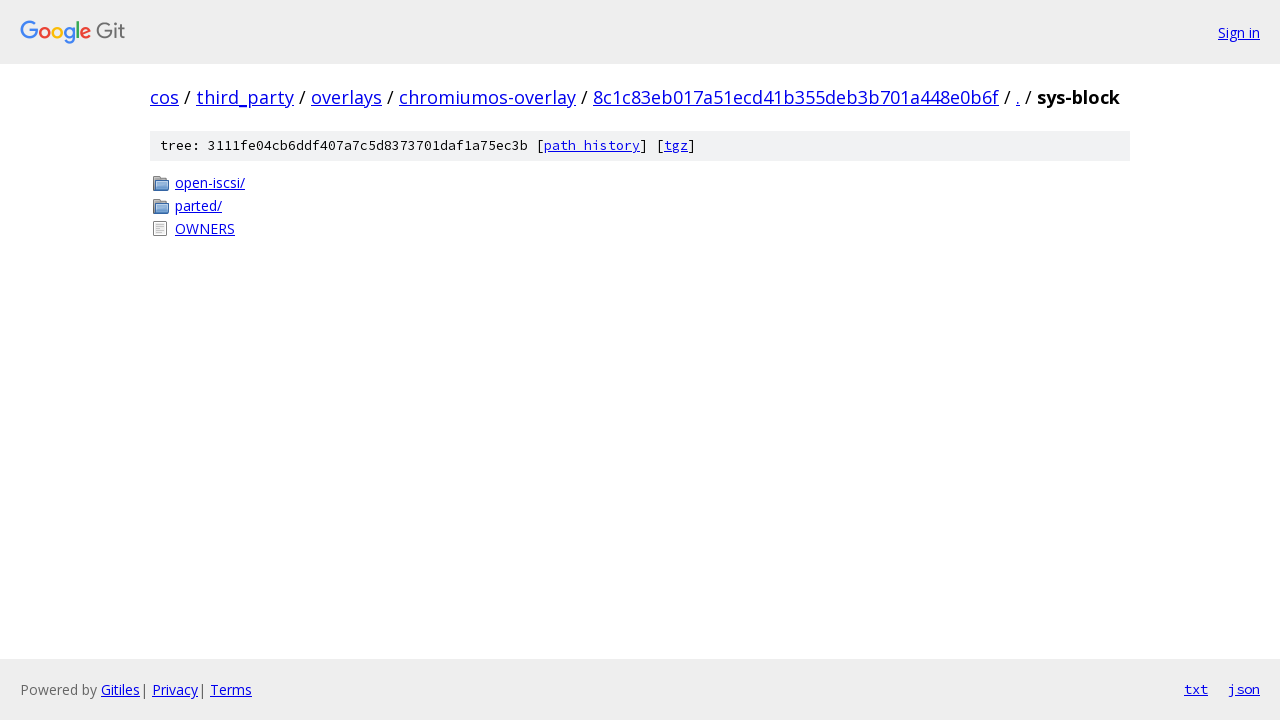

--- FILE ---
content_type: text/html; charset=utf-8
request_url: https://cos.googlesource.com/third_party/overlays/chromiumos-overlay/+/8c1c83eb017a51ecd41b355deb3b701a448e0b6f/sys-block/
body_size: 755
content:
<!DOCTYPE html><html lang="en"><head><meta charset="utf-8"><meta name="viewport" content="width=device-width, initial-scale=1"><title>sys-block - third_party/overlays/chromiumos-overlay - Git at Google</title><link rel="stylesheet" type="text/css" href="/+static/base.css"><!-- default customHeadTagPart --></head><body class="Site"><header class="Site-header"><div class="Header"><a class="Header-image" href="/"><img src="//www.gstatic.com/images/branding/lockups/2x/lockup_git_color_108x24dp.png" width="108" height="24" alt="Google Git"></a><div class="Header-menu"> <a class="Header-menuItem" href="https://accounts.google.com/AccountChooser?faa=1&amp;continue=https://cos.googlesource.com/login/third_party/overlays/chromiumos-overlay/%2B/8c1c83eb017a51ecd41b355deb3b701a448e0b6f/sys-block">Sign in</a> </div></div></header><div class="Site-content"><div class="Container "><div class="Breadcrumbs"><a class="Breadcrumbs-crumb" href="/?format=HTML">cos</a> / <a class="Breadcrumbs-crumb" href="/third_party/">third_party</a> / <a class="Breadcrumbs-crumb" href="/third_party/overlays/">overlays</a> / <a class="Breadcrumbs-crumb" href="/third_party/overlays/chromiumos-overlay/">chromiumos-overlay</a> / <a class="Breadcrumbs-crumb" href="/third_party/overlays/chromiumos-overlay/+/8c1c83eb017a51ecd41b355deb3b701a448e0b6f">8c1c83eb017a51ecd41b355deb3b701a448e0b6f</a> / <a class="Breadcrumbs-crumb" href="/third_party/overlays/chromiumos-overlay/+/8c1c83eb017a51ecd41b355deb3b701a448e0b6f/">.</a> / <span class="Breadcrumbs-crumb">sys-block</span></div><div class="TreeDetail"><div class="u-sha1 u-monospace TreeDetail-sha1">tree: 3111fe04cb6ddf407a7c5d8373701daf1a75ec3b [<a href="/third_party/overlays/chromiumos-overlay/+log/8c1c83eb017a51ecd41b355deb3b701a448e0b6f/sys-block">path history</a>] <span>[<a href="/third_party/overlays/chromiumos-overlay/+archive/8c1c83eb017a51ecd41b355deb3b701a448e0b6f/sys-block.tar.gz">tgz</a>]</span></div><ol class="FileList"><li class="FileList-item FileList-item--gitTree" title="Tree - open-iscsi/"><a class="FileList-itemLink" href="/third_party/overlays/chromiumos-overlay/+/8c1c83eb017a51ecd41b355deb3b701a448e0b6f/sys-block/open-iscsi/">open-iscsi/</a></li><li class="FileList-item FileList-item--gitTree" title="Tree - parted/"><a class="FileList-itemLink" href="/third_party/overlays/chromiumos-overlay/+/8c1c83eb017a51ecd41b355deb3b701a448e0b6f/sys-block/parted/">parted/</a></li><li class="FileList-item FileList-item--regularFile" title="Regular file - OWNERS"><a class="FileList-itemLink" href="/third_party/overlays/chromiumos-overlay/+/8c1c83eb017a51ecd41b355deb3b701a448e0b6f/sys-block/OWNERS">OWNERS</a></li></ol></div></div> <!-- Container --></div> <!-- Site-content --><footer class="Site-footer"><div class="Footer"><span class="Footer-poweredBy">Powered by <a href="https://gerrit.googlesource.com/gitiles/">Gitiles</a>| <a href="https://policies.google.com/privacy">Privacy</a>| <a href="https://policies.google.com/terms">Terms</a></span><span class="Footer-formats"><a class="u-monospace Footer-formatsItem" href="?format=TEXT">txt</a> <a class="u-monospace Footer-formatsItem" href="?format=JSON">json</a></span></div></footer></body></html>